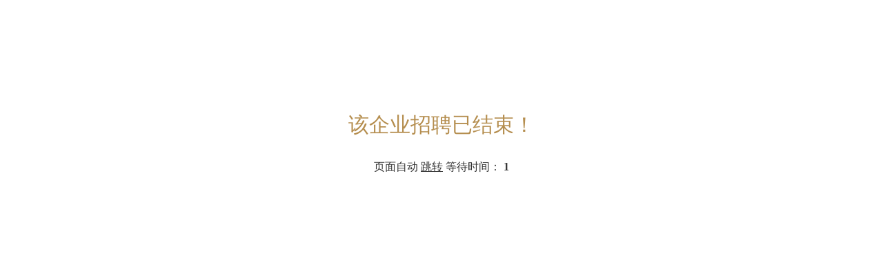

--- FILE ---
content_type: text/html; charset=utf-8
request_url: https://job.tju.edu.cn/company/index/sxid/127/id/15319.html
body_size: 1054
content:
<!DOCTYPE html PUBLIC "-//W3C//DTD XHTML 1.0 Transitional//EN" "http://www.w3.org/TR/xhtml1/DTD/xhtml1-transitional.dtd">
<html xmlns="http://www.w3.org/1999/xhtml">
<head>
<meta http-equiv="Content-Type" content="text/html; charset=utf-8" />
<title>跳转提示</title>
<meta name="viewport" content="width=device-width, initial-scale=1, maximum-scale=1, user-scalable=no">
<style type="text/css">
*{ padding: 0; margin: 0; }
body{ background: #fff; font-family: '微软雅黑'; color: #333; font-size: 16px; }
.tk_msg_box{ width:100%; text-align:center; margin:80px auto 0px; padding-top:50px;}
.system-message{ padding-top:30px;}
.system-message h1{ font-size: 30px; font-weight: normal; line-height: 60px; margin-bottom: 12px; display:none;}
.system-message .jump{ padding-top: 30px}
.system-message .jump a{ color: #333;}
.system-message .success,.system-message .error{ line-height: 42px; font-size: 30px; color:#b58e4f;}
.system-message .detail{ font-size: 12px; line-height: 20px; margin-top: 12px; display:none}
.message_bottom{ height:40px;}
body,td,th {
	font-family: "微软雅黑";
}
</style>
</head>
<body>
<div class="tk_msg_box">
    <div class="system-message">
    	        <h1 style="color:#F00">操作失败！</h1>
        <p class="error">该企业招聘已结束！</p>        <p class="detail"></p>
        <p class="jump">
                页面自动 <a id="href" href="javascript:history.back(-1);">跳转</a> 等待时间： <b id="wait">3</b>
                </p>
    </div>
    <div class="message_bottom"></div>
</div>
<script type="text/javascript">
(function(){
var wait = document.getElementById('wait'),href = document.getElementById('href').href;
var interval = setInterval(function(){
	var time = --wait.innerHTML;
	if(time == 0) {
		location.href = href;
		clearInterval(interval);
	};
}, 1000);
})();
</script>
</body>
</html>